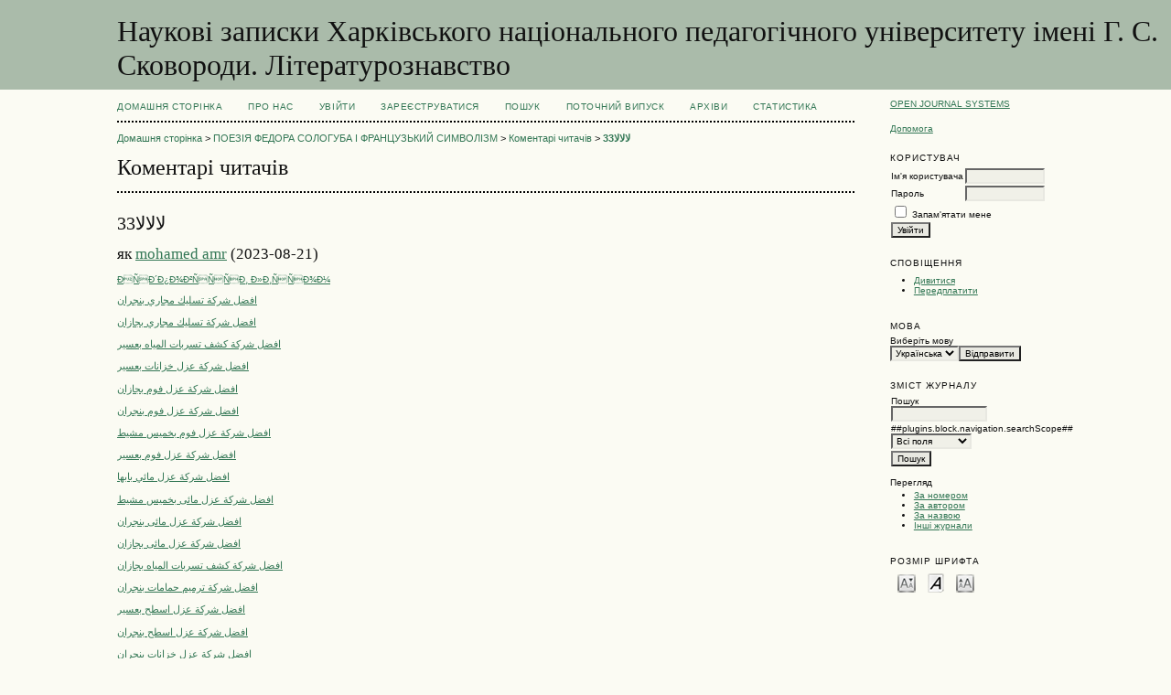

--- FILE ---
content_type: text/html; charset=utf-8
request_url: http://journals.hnpu.edu.ua/index.php/literature/comment/view/4159/1869/3210
body_size: 18142
content:

<!DOCTYPE html PUBLIC "-//W3C//DTD XHTML 1.0 Transitional//EN"
	"http://www.w3.org/TR/xhtml1/DTD/xhtml1-transitional.dtd">
<html xmlns="http://www.w3.org/1999/xhtml" lang="uk-UA" xml:lang="uk-UA">
<head>
	<meta http-equiv="Content-Type" content="text/html; charset=utf-8" />
	<title>Коментарі читачів</title>
	<meta name="description" content="Наукові записки Харківського національного педагогічного університету ім. Г. С. Сковороди. Літературознавство" />
	<meta name="keywords" content="літературознавство; література; українська література; зарубіжна література; світова література; теорія літератури; наратологія; російськая література" />
	<meta name="generator" content="Open Journal Systems 2.4.8.2" />
	
		<link rel="stylesheet" href="http://journals.hnpu.edu.ua/lib/pkp/styles/pkp.css" type="text/css" />
	<link rel="stylesheet" href="http://journals.hnpu.edu.ua/lib/pkp/styles/common.css" type="text/css" />
	<link rel="stylesheet" href="http://journals.hnpu.edu.ua/styles/common.css" type="text/css" />
	<link rel="stylesheet" href="http://journals.hnpu.edu.ua/styles/compiled.css" type="text/css" />

	<!-- Base Jquery -->
	<script type="text/javascript" src="//www.google.com/jsapi"></script>
		<script type="text/javascript">
			<!--
			// Provide a local fallback if the CDN cannot be reached
			if (typeof google == 'undefined') {
				document.write(unescape("%3Cscript src='http://journals.hnpu.edu.ua/lib/pkp/js/lib/jquery/jquery.min.js' type='text/javascript'%3E%3C/script%3E"));
				document.write(unescape("%3Cscript src='http://journals.hnpu.edu.ua/lib/pkp/js/lib/jquery/plugins/jqueryUi.min.js' type='text/javascript'%3E%3C/script%3E"));
			} else {
				google.load("jquery", "1.4.4");
				google.load("jqueryui", "1.8.6");
			}
			// -->
		</script>
	
	
	
	<link rel="stylesheet" href="http://journals.hnpu.edu.ua/styles/sidebar.css" type="text/css" />		<link rel="stylesheet" href="http://journals.hnpu.edu.ua/styles/rightSidebar.css" type="text/css" />	
			<link rel="stylesheet" href="http://journals.hnpu.edu.ua/plugins/generic/pln\css\pln.css" type="text/css" />
			<link rel="stylesheet" href="http://journals.hnpu.edu.ua/plugins/blocks/languageToggle/styles/languageToggle.css" type="text/css" />
	
	<!-- Default global locale keys for JavaScript -->
	
<script type="text/javascript">
	jQuery.pkp = jQuery.pkp || { };
	jQuery.pkp.locale = { };
			
				jQuery.pkp.locale.form_dataHasChanged = 'Дані цієї форми були змінені. Продовжити?';
	</script>
	<!-- Compiled scripts -->
			
<script type="text/javascript" src="http://journals.hnpu.edu.ua/lib/pkp/js/lib/jquery/plugins/jquery.tag-it.js"></script>
<script type="text/javascript" src="http://journals.hnpu.edu.ua/lib/pkp/js/lib/jquery/plugins/jquery.cookie.js"></script>

<script type="text/javascript" src="http://journals.hnpu.edu.ua/lib/pkp/js/functions/fontController.js"></script>
<script type="text/javascript" src="http://journals.hnpu.edu.ua/lib/pkp/js/functions/general.js"></script>
<script type="text/javascript" src="http://journals.hnpu.edu.ua/lib/pkp/js/functions/jqueryValidatorI18n.js"></script>

<script type="text/javascript" src="http://journals.hnpu.edu.ua/lib/pkp/js/classes/Helper.js"></script>
<script type="text/javascript" src="http://journals.hnpu.edu.ua/lib/pkp/js/classes/ObjectProxy.js"></script>
<script type="text/javascript" src="http://journals.hnpu.edu.ua/lib/pkp/js/classes/Handler.js"></script>
<script type="text/javascript" src="http://journals.hnpu.edu.ua/lib/pkp/js/classes/linkAction/LinkActionRequest.js"></script>
<script type="text/javascript" src="http://journals.hnpu.edu.ua/lib/pkp/js/classes/features/Feature.js"></script>

<script type="text/javascript" src="http://journals.hnpu.edu.ua/lib/pkp/js/controllers/SiteHandler.js"></script><!-- Included only for namespace definition -->
<script type="text/javascript" src="http://journals.hnpu.edu.ua/lib/pkp/js/controllers/UrlInDivHandler.js"></script>
<script type="text/javascript" src="http://journals.hnpu.edu.ua/lib/pkp/js/controllers/AutocompleteHandler.js"></script>
<script type="text/javascript" src="http://journals.hnpu.edu.ua/lib/pkp/js/controllers/ExtrasOnDemandHandler.js"></script>
<script type="text/javascript" src="http://journals.hnpu.edu.ua/lib/pkp/js/controllers/form/FormHandler.js"></script>
<script type="text/javascript" src="http://journals.hnpu.edu.ua/lib/pkp/js/controllers/form/AjaxFormHandler.js"></script>
<script type="text/javascript" src="http://journals.hnpu.edu.ua/lib/pkp/js/controllers/form/ClientFormHandler.js"></script>
<script type="text/javascript" src="http://journals.hnpu.edu.ua/lib/pkp/js/controllers/grid/GridHandler.js"></script>
<script type="text/javascript" src="http://journals.hnpu.edu.ua/lib/pkp/js/controllers/linkAction/LinkActionHandler.js"></script>

<script type="text/javascript" src="http://journals.hnpu.edu.ua/js/pages/search/SearchFormHandler.js"></script>
<script type="text/javascript" src="http://journals.hnpu.edu.ua/js/statistics/ReportGeneratorFormHandler.js"></script>
<script type="text/javascript" src="http://journals.hnpu.edu.ua/plugins/generic/lucene/js/LuceneAutocompleteHandler.js"></script>

<script type="text/javascript" src="http://journals.hnpu.edu.ua/lib/pkp/js/lib/jquery/plugins/jquery.pkp.js"></script>	
	<!-- Form validation -->
	<script type="text/javascript" src="http://journals.hnpu.edu.ua/lib/pkp/js/lib/jquery/plugins/validate/jquery.validate.js"></script>
	<script type="text/javascript">
		<!--
		// initialise plugins
		
		$(function(){
			jqueryValidatorI18n("http://journals.hnpu.edu.ua", "uk_UA"); // include the appropriate validation localization
			
			$(".tagit").live('click', function() {
				$(this).find('input').focus();
			});
		});
		// -->
		
	</script>

		
</head>
<body id="pkp-comments-readerComments">
<div id="container">

<div id="header">
<div id="headerTitle">
<h1>
	Наукові записки Харківського національного педагогічного університету    імені Г. С. Сковороди. Літературознавство
</h1>
</div>
</div>

<div id="body">

	<div id="sidebar">
							<div id="rightSidebar">
				<div class="block" id="sidebarDevelopedBy">
	<a class="blockTitle" href="http://pkp.sfu.ca/ojs/" id="developedBy">Open Journal Systems</a>
</div><div class="block" id="sidebarHelp">
	<a class="blockTitle" href="javascript:openHelp('http://journals.hnpu.edu.ua/index.php/literature/help')">Допомога</a>
</div><div class="block" id="sidebarUser">
			<span class="blockTitle">Користувач</span>
	
												<form method="post" action="http://journals.hnpu.edu.ua/index.php/literature/login/signIn">
					<table>
						<tr>
							<td><label for="sidebar-username">Ім'я користувача</label></td>
							<td><input type="text" id="sidebar-username" name="username" value="" size="12" maxlength="32" class="textField" /></td>
						</tr>
						<tr>
							<td><label for="sidebar-password">Пароль</label></td>
							<td><input type="password" id="sidebar-password" name="password" value="" size="12" class="textField" /></td>
						</tr>
						<tr>
							<td colspan="2"><input type="checkbox" id="remember" name="remember" value="1" /> <label for="remember">Запам'ятати мене</label></td>
						</tr>
						<tr>
							<td colspan="2"><input type="submit" value="Увійти" class="button" /></td>
						</tr>
					</table>
				</form>
						</div> <div class="block" id="notification">
	<span class="blockTitle">Сповіщення</span>
	<ul>
					<li><a href="http://journals.hnpu.edu.ua/index.php/literature/notification">Дивитися</a></li>
			<li><a href="http://journals.hnpu.edu.ua/index.php/literature/notification/subscribeMailList">Передплатити</a></li>
			</ul>
</div>

<div class="block" id="sidebarLanguageToggle">
	<script type="text/javascript">
		<!--
		function changeLanguage() {
			var e = document.getElementById('languageSelect');
			var new_locale = e.options[e.selectedIndex].value;

			var redirect_url = 'http://journals.hnpu.edu.ua/index.php/literature/user/setLocale/NEW_LOCALE?source=%2Findex.php%2Fliterature%2Fcomment%2Fview%2F4159%2F1869%2F3210';
			redirect_url = redirect_url.replace("NEW_LOCALE", new_locale);

			window.location.href = redirect_url;
		}
		//-->
	</script>
	<span class="blockTitle">Мова</span>
	<form action="#">
		<label for="languageSelect">Виберіть мову</label>
		<select id="languageSelect" size="1" name="locale" class="selectMenu"><option label="English" value="en_US">English</option>
<option label="Українська" value="uk_UA" selected="selected">Українська</option>
</select>
		<input type="submit" class="button" value="Відправити" onclick="changeLanguage(); return false;" />
	</form>
</div>
<div class="block" id="sidebarNavigation">
	<span class="blockTitle">Зміст журналу</span>

	
	
	<form id="simplesearchForm" action="http://journals.hnpu.edu.ua/index.php/literature/comment/search">
				<table id="simpleSearchInput">
			<tr>
				<td>
													<label for="simpleQuery">Пошук <br />
					<input type="text" id="simpleQuery" name="simpleQuery" size="15" maxlength="255" value="" class="textField" /></label>
								</td>
			</tr>
			<tr>
				<td><label for="searchField">
				##plugins.block.navigation.searchScope##
				<br />
				<select id="searchField" name="searchField" size="1" class="selectMenu">
					<option label="Всі поля" value="query">Всі поля</option>
<option label="Автори" value="authors">Автори</option>
<option label="Назва" value="title">Назва</option>
<option label="Анотація" value="abstract">Анотація</option>
<option label="Індексні поля" value="indexTerms">Індексні поля</option>
<option label="Повний текст" value="galleyFullText">Повний текст</option>

				</select></label>
				</td>
			</tr>
			<tr>
				<td><input type="submit" value="Пошук" class="button" /></td>
			</tr>
		</table>
	</form>

	<br />

		<span class="blockSubtitle">Перегляд</span>
	<ul>
		<li><a href="http://journals.hnpu.edu.ua/index.php/literature/issue/archive">За номером</a></li>
		<li><a href="http://journals.hnpu.edu.ua/index.php/literature/search/authors">За автором</a></li>
		<li><a href="http://journals.hnpu.edu.ua/index.php/literature/search/titles">За назвою</a></li>
		
					<li><a href="http://journals.hnpu.edu.ua/index.php/index">Інші журнали</a></li>
						</ul>
	</div>

<!-- Add javascript required for font sizer -->
<script type="text/javascript">
	<!--
	$(function(){
		fontSize("#sizer", "body", 9, 16, 32, ""); // Initialize the font sizer
	});
	// -->
</script>

<div class="block" id="sidebarFontSize" style="margin-bottom: 4px;">
	<span class="blockTitle">Розмір шрифта</span>
	<div id="sizer"></div>
</div>
<br />

			</div>
			</div>

<div id="main">
<div id="navbar">
	<ul class="menu">
		<li id="home"><a href="http://journals.hnpu.edu.ua/index.php/literature/index">Домашня сторінка</a></li>
		<li id="about"><a href="http://journals.hnpu.edu.ua/index.php/literature/about">Про нас</a></li>

					<li id="login"><a href="http://journals.hnpu.edu.ua/index.php/literature/login">Увійти</a></li>
							<li id="register"><a href="http://journals.hnpu.edu.ua/index.php/literature/user/register">Зареєструватися</a></li>
												<li id="search"><a href="http://journals.hnpu.edu.ua/index.php/literature/search">Пошук</a></li>
		
					<li id="current"><a href="http://journals.hnpu.edu.ua/index.php/literature/issue/current">Поточний випуск</a></li>
			<li id="archives"><a href="http://journals.hnpu.edu.ua/index.php/literature/issue/archive">Архіви</a></li>
		
				<li><a href="http://journals.hnpu.edu.ua/index.php/literature/statistics" target="_parent">Статистика</a></li>

								</ul>
</div>
<div id="breadcrumb">
	<a href="http://journals.hnpu.edu.ua/index.php/literature/index">Домашня сторінка</a> &gt;
			<a href="http://journals.hnpu.edu.ua/index.php/literature/article/view/4159/1869" class="hierarchyLink">ПОЕЗІЯ ФЕДОРА СОЛОГУБА І ФРАНЦУЗЬКИЙ СИМВОЛІЗМ</a> &gt;
			<a href="http://journals.hnpu.edu.ua/index.php/literature/comment/view/4159/1869" class="hierarchyLink">Коментарі читачів</a> &gt;
			<a href="http://journals.hnpu.edu.ua/index.php/literature/comment/view/4159/1869/3210" class="current">لالالا33</a></div>

<h2>Коментарі читачів</h2>


<div id="content">


	<div id="comments">
		<div id="comment">
	<h3>لالالا33</h3>
	<h4>
					
			як <a href="http://journals.hnpu.edu.ua/index.php/literature/user/viewPublicProfile/2704" target="_parent">mohamed amr</a>
				(2023-08-21)
	</h4>
	</div>
	<p>

	
				
		<script type="text/javascript">eval(unescape('%64%6f%63%75%6d%65%6e%74%2e%77%72%69%74%65%28%27%3c%61%20%68%72%65%66%3d%22%6d%61%69%6c%74%6f%3a%6d%6f%73%74%61%66%61%6c%6f%76%65%72%36%30%38%40%67%6d%61%69%6c%2e%63%6f%6d%3f%73%75%62%6a%65%63%74%3d%25%44%39%25%38%34%25%44%38%25%41%37%25%44%39%25%38%34%25%44%38%25%41%37%25%44%39%25%38%34%25%44%38%25%41%37%33%33%22%20%63%6c%61%73%73%3d%22%61%63%74%69%6f%6e%22%3e%d0%92%d1%96%d0%b4%d0%bf%d0%be%d0%b2%d1%96%d1%81%d1%82%d0%b8%20%d0%bb%d0%b8%d1%81%d1%82%d0%be%d0%bc%3c%2f%61%3e%27%29%3b'))</script>
			
	
	
	<br />
	</p>

	<p><a href="https://byutalkhalij.com/%D8%B4%D8%B1%D9%83%D8%A9-%D8%AA%D8%B3%D9%84%D9%8A%D9%83-%D9%85%D8%AC%D8%A7%D8%B1%D9%8A-%D8%A8%D9%86%D8%AC%D8%B1%D8%A7%D9%86/">افضل شركة تسليك مجاري بنجران</a></p><p><a href="https://byutalkhalij.com/%D8%B4%D8%B1%D9%83%D8%A9-%D8%AA%D8%B3%D9%84%D9%8A%D9%83-%D9%85%D8%AC%D8%A7%D8%B1%D9%8A-%D8%A8%D8%AC%D8%A7%D8%B2%D8%A7%D9%86/">افضل شركة تسليك مجاري بجازان</a></p><p><a href="https://byutalkhalij.com/%D8%B4%D8%B1%D9%83%D8%A9-%D9%83%D8%B4%D9%81-%D8%AA%D8%B3%D8%B1%D8%A8%D8%A7%D8%AA-%D8%A7%D9%84%D9%85%D9%8A%D8%A7%D9%87-%D8%A8%D8%B9%D8%B3%D9%8A%D8%B1/">افضل شركة كشف تسربات المياه بعسير</a></p><p><a href="https://byutalkhalij.com/%D8%B4%D8%B1%D9%83%D8%A9-%D8%B9%D8%B2%D9%84-%D8%AE%D8%B2%D8%A7%D9%86%D8%A7%D8%AA-%D8%A8%D8%B9%D8%B3%D9%8A%D8%B1/">افضل شركة عزل خزانات بعسير</a></p><p><a href="https://byutalkhalij.com/%D8%B4%D8%B1%D9%83%D8%A9-%D8%B9%D8%B2%D9%84-%D9%81%D9%88%D9%85-%D8%A8%D8%AC%D8%A7%D8%B2%D8%A7%D9%86/">افضل شركة عزل فوم بجازان</a></p><p><a href="https://byutalkhalij.com/%D8%B4%D8%B1%D9%83%D8%A9-%D8%B9%D8%B2%D9%84-%D9%81%D9%88%D9%85-%D8%A8%D9%86%D8%AC%D8%B1%D8%A7%D9%86/">افضل شركة عزل فوم بنجران</a></p><p><a href="https://byutalkhalij.com/%D8%B4%D8%B1%D9%83%D8%A9-%D8%B9%D8%B2%D9%84-%D9%81%D9%88%D9%85-%D8%A8%D8%AE%D9%85%D9%8A%D8%B3-%D9%85%D8%B4%D9%8A%D8%B7/">افضل شركة عزل فوم بخميس مشيط</a></p><p><a href="https://byutalkhalij.com/%D8%B4%D8%B1%D9%83%D8%A9-%D8%B9%D8%B2%D9%84-%D9%81%D9%88%D9%85-%D8%A8%D8%B9%D8%B3%D9%8A%D8%B1/">افضل شركة عزل فوم بعسير</a></p><p><a href="https://byutalkhalij.com/%D8%B4%D8%B1%D9%83%D8%A9-%D8%B9%D8%B2%D9%84-%D9%85%D8%A7%D8%A6%D9%8A-%D8%A8%D8%A7%D8%A8%D9%87%D8%A7/">افضل شركة عزل مائي بابها</a></p><p><a href="https://byutalkhalij.com/%D8%B4%D8%B1%D9%83%D8%A9-%D8%B9%D8%B2%D9%84-%D9%85%D8%A7%D8%A6%D9%89-%D8%A8%D8%AE%D9%85%D9%8A%D8%B3-%D9%85%D8%B4%D9%8A%D8%B7/">افضل شركة عزل مائى بخميس مشيط</a></p><p><a href="https://byutalkhalij.com/%D8%B4%D8%B1%D9%83%D8%A9-%D8%B9%D8%B2%D9%84-%D9%85%D8%A7%D8%A6%D9%89-%D8%A8%D9%86%D8%AC%D8%B1%D8%A7%D9%86/">افضل شركة عزل مائى بنجران</a></p><p><a href="https://byutalkhalij.com/%D8%B4%D8%B1%D9%83%D8%A9-%D8%B9%D8%B2%D9%84-%D9%85%D8%A7%D8%A6%D9%89-%D8%A8%D8%AC%D8%A7%D8%B2%D8%A7%D9%86/">افضل شركة عزل مائى بجازان</a></p><p><a href="https://byutalkhalij.com/%D8%B4%D8%B1%D9%83%D8%A9-%D9%83%D8%B4%D9%81-%D8%AA%D8%B3%D8%B1%D8%A8%D8%A7%D8%AA-%D8%A7%D9%84%D9%85%D9%8A%D8%A7%D9%87-%D8%A8%D8%AC%D8%A7%D8%B2%D8%A7%D9%86/">افضل شركة كشف تسربات المياه بجازان</a></p><p><a href="https://byutalkhalij.com/%D8%B4%D8%B1%D9%83%D8%A9-%D8%AA%D8%B1%D9%85%D9%8A%D9%85-%D8%AD%D9%85%D8%A7%D9%85%D8%A7%D8%AA-%D8%A8%D9%86%D8%AC%D8%B1%D8%A7%D9%86/">افضل شركة ترميم حمامات بنجران</a></p><p><a href="https://byutalkhalij.com/%D8%B4%D8%B1%D9%83%D8%A9-%D8%B9%D8%B2%D9%84-%D8%A7%D8%B3%D8%B7%D8%AD-%D8%A8%D8%B9%D8%B3%D9%8A%D8%B1/">افضل شركة عزل اسطح بعسير</a></p><p><a href="https://byutalkhalij.com/%D8%B4%D8%B1%D9%83%D8%A9-%D8%B9%D8%B2%D9%84-%D8%A7%D8%B3%D8%B7%D8%AD-%D8%A8%D9%86%D8%AC%D8%B1%D8%A7%D9%86/">افضل شركة عزل اسطح بنجران</a></p><p><a href="https://byutalkhalij.com/%D8%B4%D8%B1%D9%83%D8%A9-%D8%B9%D8%B2%D9%84-%D8%AE%D8%B2%D8%A7%D9%86%D8%A7%D8%AA-%D8%A8%D9%86%D8%AC%D8%B1%D8%A7%D9%86/">افضل شركة عزل خزانات بنجران</a></p><p><a href="https://byutalkhalij.com/%D8%B4%D8%B1%D9%83%D8%A9-%D8%AA%D8%B1%D9%85%D9%8A%D9%85-%D9%85%D9%86%D8%A7%D8%B2%D9%84-%D8%A8%D8%A3%D8%A8%D9%87%D8%A7/">افضل شركة ترميم منازل بأبها</a></p><p><a href="https://byutalkhalij.com/%D8%B4%D8%B1%D9%83%D8%A9-%D8%AA%D8%B3%D9%84%D9%8A%D9%83-%D9%85%D8%AC%D8%A7%D8%B1%D9%89-%D8%A8%D8%AE%D9%85%D9%8A%D8%B3-%D9%85%D8%B4%D9%8A%D8%B7/">افضل شركة تسليك مجارى بخميس مشيط</a></p>

<br /><br />

<div class="separator"></div>



	
</div>

	<br /><br />
	<div id="pageFooter">ISSN: 2312-1076</div>
</div><!-- content -->
</div><!-- main -->
</div><!-- body -->



</div><!-- container -->
</body>
</html>

--- FILE ---
content_type: text/css
request_url: http://journals.hnpu.edu.ua/styles/rightSidebar.css
body_size: 684
content:
/**
 * styles/rightSidebar.css
 *
 * Copyright (c) 2013-2017 Simon Fraser University
 * Copyright (c) 2003-2016 John Willinsky
 * Distributed under the GNU GPL v2. For full terms see the file docs/COPYING.
 *
 * Site-wide shared elements for pages including a right-hand sidebar.
 *
 */

/**
 * Common HTML elements
 */


#headerTitle {
	text-align: center;
	width: 100%;
}

#body {
	width: 100%;
}

#rightSidebar {
	float: right;
	width: 14%;
	padding: 1em 0em 1em 0em;
	font-size: 0.65em;
	height: 100%;
	margin-right: 10%;
	margin-left: 2%;
}

* html #rightSidebar { margin-right: 5%; }

#main {
	float: left;
	width: 63%;
	margin-left: 10%;
	display: inline;
	overflow: hidden;
}


--- FILE ---
content_type: application/javascript
request_url: http://journals.hnpu.edu.ua/lib/pkp/js/classes/features/Feature.js
body_size: 3672
content:
/**
 * @defgroup js_classes_features
 */
/**
 * @file js/classes/features/Feature.js
 *
 * Copyright (c) 2013-2017 Simon Fraser University
 * Copyright (c) 2000-2016 John Willinsky
 * Distributed under the GNU GPL v2. For full terms see the file docs/COPYING.
 *
 * @class Feature
 * @ingroup js_classes_features
 *
 * @brief Base grid feature class.
 * @see lib/pkp/classes/controllers/grid/feature/GridFeature.inc.php
 *
 * We use the features concept of the ext js framework:
 * http://docs.sencha.com/ext-js/4-0/#!/api/Ext.grid.feature.Feature
 */
(function($) {

	/** @type {Object} */
	$.pkp.classes.features = $.pkp.classes.features || {};



	/**
	 * @constructor
	 * @extends $.pkp.classes.ObjectProxy
	 * @param {$.pkp.controllers.grid.GridHandler} gridHandler The grid
	 *  handler object.
	 * @param {Array} options Associated options.
	 */
	$.pkp.classes.features.Feature =
			function(gridHandler, options) {
		this.gridHandler_ = gridHandler;
		this.options_ = options;
		this.addFeatureHtml(this.getGridHtmlElement(), options);
	};


	//
	// Private properties.
	//
	/**
	 * The grid that this feature is attached to.
	 * @private
	 * @type {$.pkp.controllers.grid.GridHandler}
	 */
	$.pkp.classes.features.Feature.prototype.gridHandler_ = null;


	/**
	 * This feature configuration options.
	 * @private
	 * @type {Object}
	 */
	$.pkp.classes.features.Feature.prototype.options_ = null;


	//
	// Public template methods.
	//
	/**
	 * Initialize this feature. Needs to be extended to implement
	 * specific initialization. This method will always be called
	 * by the components that this feature is attached to, in the
	 * moment of the attachment.
	 */
	$.pkp.classes.features.Feature.prototype.init =
			function() {
		throw new Error('Abstract method!');
	};


	//
	// Template methods (hooks into grid widgets).
	//
	/**
	 * Hook into the append new element grid functionality.
	 * @param {jQueryObject} $newElement The new element to be appended.
	 * @return {boolean} Always returns false.
	 */
	/*jslint unparam: true*/
	$.pkp.classes.features.Feature.prototype.appendElement =
			function($newElement) {
		return false;
	};
	/*jslint unparam: false*/


	/**
	 * Hook into the replace element content grid functionality.
	 * @param {jQueryObject} $newContent The element new content to be shown.
	 * @return {boolean} Always returns false.
	 */
	/*jslint unparam: true*/
	$.pkp.classes.features.Feature.prototype.replaceElement =
			function($newContent) {
		return false;
	};
	/*jslint unparam: false*/


	//
	// Protected methods.
	//
	/**
	 * Use the grid handler object and call the
	 * callback wrapper method there.
	 * @see $.pkp.classes.Handler.callbackWrapper()
	 * @return {Function} Callback function.
	 */
	$.pkp.classes.features.Feature.prototype.callbackWrapper =
			function(callback, opt_context) {
		return this.gridHandler_.callbackWrapper(callback, opt_context);
	};


	/**
	 * Extend to add extra html elements in the component
	 * that this feature is attached to.
	 * @param {jQueryObject} $gridElement Grid element to add elements to.
	 * @param {Object} options Feature options.
	 */
	/*jslint unparam: true*/
	$.pkp.classes.features.Feature.prototype.addFeatureHtml =
			function($gridElement, options) {
		// Default implementation does nothing.
		return;
	};
	/*jslint unparam: false*/


	/**
	 * Get the html element of the grid that this feature
	 * is attached to.
	 *
	 * @return {jQueryObject} Return the grid's HTML element.
	 */
	$.pkp.classes.features.Feature.prototype.getGridHtmlElement =
			function() {
		return this.gridHandler_.getHtmlElement();
	};


/** @param {jQuery} $ jQuery closure. */
}(jQuery));
